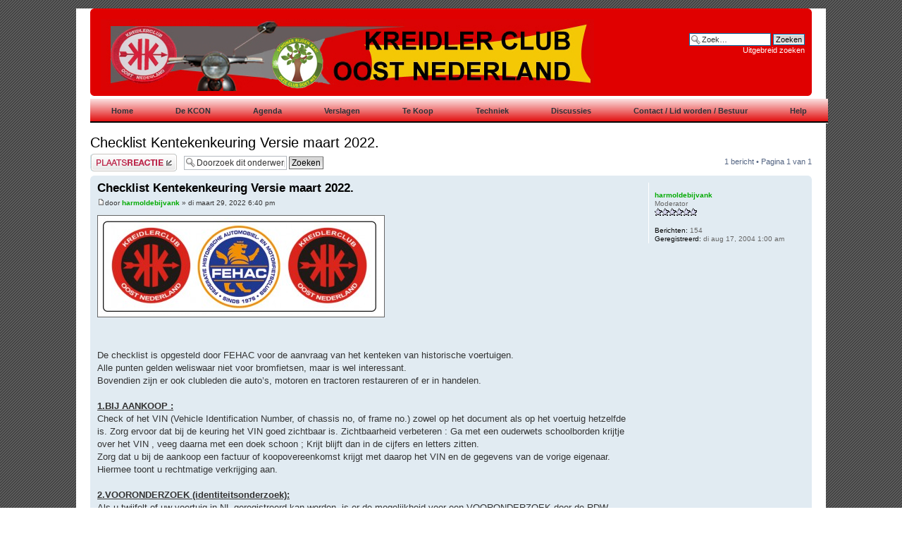

--- FILE ---
content_type: text/html; charset=UTF-8
request_url: http://kcon.kreidler-club.nl/viewtopic.php?p=1328&sid=c61f11ee39f96751b51fa96e932bee86
body_size: 25032
content:
<!DOCTYPE html PUBLIC "-//W3C//DTD XHTML 1.0 Strict//EN" "http://www.w3.org/TR/xhtml1/DTD/xhtml1-strict.dtd">
<html xmlns="http://www.w3.org/1999/xhtml" dir="ltr" lang="nl-nl" xml:lang="nl-nl">
<head>

<meta http-equiv="content-type" content="text/html; charset=UTF-8" />
<meta http-equiv="content-style-type" content="text/css" />
<meta http-equiv="content-language" content="nl-nl" />
<meta http-equiv="imagetoolbar" content="no" />
<meta name="resource-type" content="document" />
<meta name="distribution" content="global" />
<meta name="copyright" content="2000, 2002, 2005, 2007 phpBB Group" />
<meta name="keywords" content="" />
<meta name="description" content="" />
<meta http-equiv="X-UA-Compatible" content="IE=EmulateIE7" />

<title> &bull; Toon onderwerp - Checklist Kentekenkeuring Versie maart 2022.</title>



<!--
	phpBB style name: prosilver
	Based on style:   prosilver (this is the default phpBB3 style)
	Original author:  Tom Beddard ( http://www.subBlue.com/ )
	Modified by:

	NOTE: This page was generated by phpBB, the free open-source bulletin board package.
	      The phpBB Group is not responsible for the content of this page and forum. For more information
	      about phpBB please visit http://www.phpbb.com
-->

<script type="text/javascript">
// <![CDATA[
	var jump_page = 'Geef het paginanummer op van waar je naartoe wilt gaan.:';
	var on_page = '1';
	var per_page = '';
	var base_url = '';
	var style_cookie = 'phpBBstyle';
	var style_cookie_settings = '; path=/; domain=kreidler-club.nl';
	var onload_functions = new Array();
	var onunload_functions = new Array();

	

	/**
	* Find a member
	*/
	function find_username(url)
	{
		popup(url, 760, 570, '_usersearch');
		return false;
	}

	/**
	* New function for handling multiple calls to window.onload and window.unload by pentapenguin
	*/
	window.onload = function()
	{
		for (var i = 0; i < onload_functions.length; i++)
		{
			eval(onload_functions[i]);
		}
	}

	window.onunload = function()
	{
		for (var i = 0; i < onunload_functions.length; i++)
		{
			eval(onunload_functions[i]);
		}
	}

// ]]>
</script>
<script type="text/javascript" src="./styles/prosilver/template/styleswitcher.js"></script>
<script type="text/javascript" src="./styles/prosilver/template/forum_fn.js"></script>

<link href="./styles/prosilver/theme/print.css" rel="stylesheet" type="text/css" media="print" title="printonly" />
<link href="./style.php?id=1&amp;lang=en&amp;sid=5fff9343a05652ae1dbcd05a2679c3e4" rel="stylesheet" type="text/css" media="screen, projection" />

<link href="./styles/prosilver/theme/normal.css" rel="stylesheet" type="text/css" title="A" />
<link href="./styles/prosilver/theme/medium.css" rel="alternate stylesheet" type="text/css" title="A+" />
<link href="./styles/prosilver/theme/large.css" rel="alternate stylesheet" type="text/css" title="A++" />


<!--[if IE]>
<link rel="stylesheet" media="all" type="text/css" href="bluenav_ie.css" />
<![endif]-->
</head>

<body id="phpbb" class="section-viewtopic ltr">

<div id="wrap">
	<a id="top" name="top" accesskey="t"></a>
	<div id="page-header">
		<div class="headerbar">
			<div class="inner"><span class="corners-top"><span></span></span>

			<div id="site-description">
				<a href="./index.php?sid=5fff9343a05652ae1dbcd05a2679c3e4" title="Forumoverzicht" id="logo"><img src="./styles/prosilver/imageset/logo5.jpg" alt="" title="" /></a>
				<h1></h1>
				<p></p>
				<p class="skiplink"><a href="#start_here">Doorgaan naar inhoud</a></p>
			</div>

		
			<div id="search-box">
				<form action="./search.php?sid=5fff9343a05652ae1dbcd05a2679c3e4" method="post" id="search">
				<fieldset>
					<input name="keywords" id="keywords" type="text" maxlength="128" title="Zoek naar trefwoorden" class="inputbox search" value="Zoek…" onclick="if(this.value=='Zoek…')this.value='';" onblur="if(this.value=='')this.value='Zoek…';" />
					<input class="button2" value="Zoeken" type="submit" /><br />
					<a href="./search.php?sid=5fff9343a05652ae1dbcd05a2679c3e4" title="Toon de geavanceerde zoekopties">Uitgebreid zoeken</a> 
				</fieldset>
				</form>
			</div>
		

			<span class="corners-bottom"><span></span></span></div>
		</div>
<div class="nav">
<div class="table">

<ul class="select"><li><a href="homepage.php"><b>Home</b></a></li></ul>

<ul class="select"><li><a href="viewforum.php?f=14"><b>De KCON</b></a>
<div class="select_sub">
   <ul class="sub">
      <li><a href="viewforum.php?f=66">Nieuws</a></li>
      <li><a href="viewforum.php?f=67">Over KCON</a></li>
      <li><a href="viewforum.php?f=69">Ledenvoordeel</a></li>
   </ul>
</div>
</li>
</ul>

<ul class="select"><li><a href="viewforum.php?f=65"><b>Agenda</b></a></li></ul>

<ul class="select"><li><a href="viewforum.php?f=17"><b>Verslagen</b></a>
<div class="select_sub">
   <ul class="sub">
      <li><a href="viewforum.php?f=5">Evenementen</a></li>
      <li><a href="viewforum.php?f=20">Toerritten</a></li>
	  <li><a href="viewforum.php?f=48">Restauraties</a></li>
	  <li><a href="viewforum.php?f=73">Divers</a></li>
   </ul>
</div>
</li>
</ul>


<ul class="select"><li><a href="viewforum.php?f=16"><b>Te Koop</b></a>
<div class="select_sub">
   <ul class="sub">
      <li><a href="viewforum.php?f=1">Aangeboden</a></li>
      <li><a href="viewforum.php?f=2">Gevraagd</a></li>
   </ul>
</div>
</li>
</ul>


<ul class="select"><li><a href="viewforum.php?f=15"><b>Techniek</b></a>
<div class="select_sub">
   <ul class="sub">
      <li><a href="viewforum.php?f=26">Frame</a></li>
      <li><a href="viewforum.php?f=53">Wielen</a></li>
      <li><a href="viewforum.php?f=54">Electrisch</a></li>
      <li><a href="viewforum.php?f=55">Ontsteking</a></li>
      <li><a href="viewforum.php?f=56">Motorblok</a></li>
      <li><a href="viewforum.php?f=57">Vering</a></li>
      <li><a href="viewforum.php?f=58">Brandstof</a></li>
      <li><a href="viewforum.php?f=59">Diversen</a></li>
   </ul>
</div>
</li>
</ul>

<ul class="select"><li><a href="viewforum.php?f=7"><b>Discussies</b></a></li></ul>

<ul class="select">
	<li><a href="viewforum.php?f=70"><b>Contact / Lid worden / Bestuur</b></a>
	<div class="select_sub">
	   <ul class="sub">
		  <li><a href="viewforum.php?f=71">Contact</a></li>
		  <li><a href="viewforum.php?f=68">Lid worden</a></li>
		  <li><a href="viewforum.php?f=72">Bestuur</a></li>
	   </ul>
	</div>
	</li>
</ul>

<ul class="select"><li><a href="viewforum.php?f=30"><b>Help</b></a>
<div class="select_sub">
   <ul class="sub">
      <li><a href="viewforum.php?f=32">KCON Site</a></li>
	  <li><a href="./faq.php?sid=5fff9343a05652ae1dbcd05a2679c3e4">PHPBB</a></li>
	  <li><a href="viewforum.php?f=8">Links</a></li>
   </ul>
</div>
</li>
</ul>

</div>
</div>
	<a name="start_here"></a>
	<div id="page-body">
		
<h2><a href="./viewtopic.php?f=59&amp;t=1227&amp;start=0&amp;sid=5fff9343a05652ae1dbcd05a2679c3e4">Checklist Kentekenkeuring Versie maart 2022.</a></h2>
<!-- NOTE: remove the style="display: none" when you want to have the forum description on the topic body -->

<div class="topic-actions">

	<div class="buttons">
	
		<div class="reply-icon"><a href="./posting.php?mode=reply&amp;f=59&amp;t=1227&amp;sid=5fff9343a05652ae1dbcd05a2679c3e4" title="Plaats een reactie"><span></span>Plaats een reactie</a></div>
	
	</div>

	
		<div class="search-box">
			<form method="post" id="topic-search" action="./search.php?t=1227&amp;sid=5fff9343a05652ae1dbcd05a2679c3e4">
			<fieldset>
				<input class="inputbox search tiny"  type="text" name="keywords" id="search_keywords" size="20" value="Doorzoek dit onderwerp" onclick="if(this.value=='Doorzoek dit onderwerp')this.value='';" onblur="if(this.value=='')this.value='Doorzoek dit onderwerp';" />
				<input class="button2" type="submit" value="Zoeken" />
				<input type="hidden" value="1227" name="t" />
				<input type="hidden" value="msgonly" name="sf" />
			</fieldset>
			</form>
		</div>
	
		<div class="pagination">
			1 bericht
			 &bull; Pagina <strong>1</strong> van <strong>1</strong>
		</div>
	

</div>
<div class="clear"></div>


	<div id="p1328" class="post bg2">
		<div class="inner"><span class="corners-top"><span></span></span>

		<div class="postbody">
			

			<h3 class="first"><a href="#p1328">Checklist Kentekenkeuring Versie maart 2022.</a></h3>
			<p class="author"><a href="./viewtopic.php?p=1328&amp;sid=5fff9343a05652ae1dbcd05a2679c3e4#p1328"><img src="./styles/prosilver/imageset/icon_post_target.gif" width="11" height="9" alt="Bericht" title="Bericht" /></a>door <strong><a href="./memberlist.php?mode=viewprofile&amp;u=10&amp;sid=5fff9343a05652ae1dbcd05a2679c3e4" style="color: #00AA00;" class="username-coloured">harmoldebijvank</a></strong> &raquo; di maart 29, 2022 6:40 pm </p>

			

			<div class="content"><div class="inline-attachment">
		<dl class="thumbnail">
			<dt><a href="./download/file.php?id=2778&amp;sid=5fff9343a05652ae1dbcd05a2679c3e4&amp;mode=view"><img src="./download/file.php?id=2778&amp;t=1&amp;sid=5fff9343a05652ae1dbcd05a2679c3e4" alt="KCON Fehac.jpg" title="KCON Fehac.jpg (184.41 KiB) 65847 keer bekeken" /></a></dt>
			
		</dl>
		</div><br /><br />De checklist is opgesteld door FEHAC voor de aanvraag van het kenteken van historische voertuigen.<br />Alle punten gelden weliswaar niet voor bromfietsen, maar is wel interessant. <br />Bovendien zijn er ook clubleden die auto’s, motoren en tractoren restaureren of er in handelen.<br /><br /><span style="font-weight: bold"><span style="text-decoration: underline">1.BIJ AANKOOP : </span></span><br />Check of het VIN (Vehicle Identification Number, of chassis no, of frame no.) zowel op het document als op het voertuig hetzelfde is. Zorg ervoor dat bij de keuring het VIN goed zichtbaar is. Zichtbaarheid verbeteren : Ga met een ouderwets schoolborden krijtje over het VIN , veeg daarna met een doek schoon ; Krijt blijft dan in de cijfers en letters zitten. <br />Zorg dat u bij de aankoop een factuur of koopovereenkomst krijgt met daarop het VIN en de gegevens van de vorige eigenaar. Hiermee toont u rechtmatige verkrijging aan. <br /><br /><span style="font-weight: bold"><span style="text-decoration: underline">2.VOORONDERZOEK (identiteitsonderzoek):</span></span><br />Als u twijfelt of uw voertuig in NL geregistreerd kan worden, is er de mogelijkheid voor een VOORONDERZOEK door de RDW. <br />Dit raden we aan <span style="color: #FF0000"><span style="text-decoration: underline">VOOR</span></span> het begin van een restauratie, zodat u niet achteraf eventueel teleurgesteld wordt. Kijk op : <br /><!-- m --><a class="postlink" href="https://www.rdw.nl/particulier/voertuigen/auto/wijzigen-of-restaureren/identiteit-voertuig-laten-inslaan-of-vastleggen">https://www.rdw.nl/particulier/voertuig ... vastleggen</a><!-- m --><br />Tijdens het vooronderzoek controleert RDW het VIN. Zonder VIN is kentekenregistratie niet mogelijk. Ook controleert de RDW of het VIN niet als gestolen staat geregistreerd. Het vooronderzoek kan op locatie worden uitgevoerd. De RDW medewerker moet voldoende ruimte rondom het voertuig hebben om het goed te kunnen bekijken. <br /><br /><span style="font-weight: bold"><span style="text-decoration: underline">3.VOERTUIG KLAARMAKEN: </span></span><br />Tijdens de kenteken keuring worden twee dingen gecontroleerd: <br />- Identiteit van het voertuig <br />- Voldoet het voertuig aan de technische eisen<br /><br /><span style="font-weight: bold">RHD (Right Hand Drive):</span><br />Komt het voertuig uit een land waar men links rijdt (b.v. Engeland, Japan, Australië) dan moet u voor de keuring de koplampen aanpassen aan rechts verkeer. Denk ook aan het mist achterlicht: deze moet in het midden of links van het midden zitten, 2 symmetrisch geplaatste mist achterlichten is ook OK. <br /><br /><span style="font-weight: bold">Gewicht: </span><br />Voertuigen, waarvan geen typegoedkeuringsgegevens bekend zijn, worden bij de RDW gewogen. Zorg dat het voertuig standaard is. Indien af fabriek reservewiel en boordgereedschap aanwezig zijn moeten die er nu ook in zitten. <br />Rijklaar gewicht wordt in principe bepaald met minimaal 5 liter brandstof en alle andere vloeistoffen op peil. <br /><br /><span style="font-weight: bold">Documenten: </span><br />• Indien van toepassing: buitenlands registratie bewijs (Kenteken bewijs) <br />• voor sommige bedrijfsvoertuigen kan een Certificaat van Overeenstemming (CVO)<br />   of<br />   Certificate of Conformity (COC) van de fabrikant of importeur nodig zijn. <br />• eventuele rekeningen, nota's, etc. <br />   Dit is niet van belang voor de RDW, wel voor de Belastingdienst.<br />• als u relevante technische gegevens hebt kunt u het leven van de keurmeester daarmee  <br />   vergemakkelijken <br />• eventuele bouwjaarverklaring FEHAC. officiële Importeur, of fabrikant<br />• Identiteitsbewijs aanvrager<br /><br /><span style="font-weight: bold">DOVI (alleen voor tweewielers) </span><br />Wilt u weten of uw documenten voldoende zijn? Dan kan FEHAC u helpen. Vraag een DOVI aan.<br /><!-- m --><a class="postlink" href="https://www.fehac.nl/dovi-document-ondersteuning-voertuig-identificatie-fehac-helpt-u/">https://www.fehac.nl/dovi-document-onde ... c-helpt-u/</a><!-- m --><br />DOVI staat voor: Document Ondersteuning Voertuig Identiteit<br /><br /><span style="font-weight: bold"><span style="text-decoration: underline">4.HET VOERTUIG IS KLAAR VOOR DE KEURING: </span></span><br />Maak afspraak bij RDW Keuringsstation: <br />Onderstaand voorbeeld-link voor personen auto : <!-- m --><a class="postlink" href="https://www.rdw.nl/particulier/voertuigen/auto/invoeren/invoeren-vanuit-eu--of-eva-land">https://www.rdw.nl/particulier/voertuig ... f-eva-land</a><!-- m --> <br /><br />Voor alle andere soort voertuigen : <!-- m --><a class="postlink" href="https://www.rdw.nl/particulier/voertuigen">https://www.rdw.nl/particulier/voertuigen</a><!-- m --><br /><br />LET OP : per 1 januari 2019 is 'keuring invoeren voertuig ouder dan 30 jaar' gewijzigd in 'keuring invoeren voertuig van vóór 1 januari 1978'. <br /><br /><span style="font-weight: bold">Rijdend naar de keuring?</span> <br />Als u het voertuig rijdend over de openbare weg naar de RDW wilt brengen, dan kunt u een eendaags kentekenbewijs aanvragen: <br /><!-- m --><a class="postlink" href="https://www.rdw.nl/particulier/voertuigen/aanhanger-of-caravan">https://www.rdw.nl/particulier/voertuig ... of-caravan</a><!-- m --><br /><br />ZORG ERVOOR dat het voertuig WAM (Wettelijke Aansprakelijkheid Motorvoertuigen)<br />verzekerd is zodra u op de openbare weg rijdt! <br /><br /><span style="font-weight: bold">Historisch kenteken voor voertuigen tot DET </span><br />(Datum Eerste Toelating)<br />Als alleen het bouwjaar bekend is dan wordt DET 30 juni van dat jaar) 1978: <br />RDW geeft automatisch een historisch kenteken af met 2 letters en 4 cijfers. <br />Hiermee mag het voertuig donkerblauwe kentekenplaten voeren. <br />Jongere voertuigen moeten gele GAIK(Gecontroleerde Afgifte en Inname van Kentekenplaten).<br />kentekenplaten voeren. <br /><br /><span style="font-weight: bold">Oorspronkelijk Nederlands Kenteken:</span><br />Als het voertuig al eerder een Nederlands kenteken heeft gehad, dan kan dat gereactiveerd worden als u kunt aantonen welk kenteken bij dit VIN hoorde. Een oud kentekenbewijs of factuur met VIN en kenteken voldoen hieraan. De oorspronkelijke kentekenplaten alleen voldoen NIET. <br /><br /><span style="font-weight: bold">Aangifte BPM:</span> <br />DOE ALTIJD aangifte als het een BPM plichtig voertuig is, de belastingdienst bepaalt het <br />nultarief, niet u ! <br /><br />Zie de site van de belastingdienst voor vragen over BPM.<br /><!-- m --><a class="postlink" href="https://www.belastingdienst.nl/wps/wcm/connect/bldcontentnl/belastingdienst/prive/auto_en_vervoer/belastingen_op_auto_en_motor/bpm/">https://www.belastingdienst.nl/wps/wcm/ ... motor/bpm/</a><!-- m --><br /><br /><span style="font-weight: bold">APK:</span><br />Meestal wordt een geldige buitenlandse (EU) APK overgenomen. U dient dan wel het originele document te overleggen, waaruit dit blijkt. Indien geen of weinig (bv nog een paar maanden) APK , dan is ons advies om deze APK gelijktijdig met de kentekenkeuring bij de RDW te laten doen. <br /><br /><span style="font-weight: bold">Kosten: </span><br />De kosten voor de keuring zijn afhankelijk van het soort voertuig. Zie de RDW site. <br />De kosten van CVO (Certificaat van Overeenstemming)<br />of COC (Certificate of Conformity ) worden bepaald door de fabrikant of importeur. <br />Als laatste komen nog de kentekenplaten (aantal, formaat, kleur). <br /><br /><span style="font-weight: bold">5.HEEFT U NOG VRAGEN? </span><br />FEHAC Commissie Personenauto’s         <!-- e --><a href="mailto:cpa@fehac.nl">cpa@fehac.nl</a><!-- e --> <br />FEHAC Commissie Bedrijfsvoertuigen    <!-- e --><a href="mailto:cbv@fehac.nl">cbv@fehac.nl</a><!-- e --><br />FEHAC Commissie Tweewielers             <!-- e --><a href="mailto:ctw@fehac.nl">ctw@fehac.nl</a><!-- e --><br /><br /><span style="font-size: 150%; line-height: 116%;"><span style="color: #FF0000">De KCON en de FEHAC nemen geen verantwoordelijkheid voor deze checklist!</span></span><br /><br /><div class="inline-attachment">
		<dl class="thumbnail">
			<dt><a href="./download/file.php?id=2774&amp;sid=5fff9343a05652ae1dbcd05a2679c3e4&amp;mode=view"><img src="./download/file.php?id=2774&amp;t=1&amp;sid=5fff9343a05652ae1dbcd05a2679c3e4" alt="RDW.jpg" title="RDW.jpg (319.83 KiB) 65862 keer bekeken" /></a></dt>
			
		</dl>
		</div></div>

			

		</div>

		
			<dl class="postprofile" id="profile1328">
			<dt>
				<a href="./memberlist.php?mode=viewprofile&amp;u=10&amp;sid=5fff9343a05652ae1dbcd05a2679c3e4"><img src="./images/avatars/gallery/gallery/blank.gif" width="1" height="1" alt="Avatar gebruiker" /></a><br />
				<a href="./memberlist.php?mode=viewprofile&amp;u=10&amp;sid=5fff9343a05652ae1dbcd05a2679c3e4" style="color: #00AA00;" class="username-coloured">harmoldebijvank</a>
			</dt>

			<dd>Moderator<br /><img src="./images/ranks/6stars.gif" alt="Moderator" title="Moderator" /></dd>

		<dd>&nbsp;</dd>

		<dd><strong>Berichten:</strong> 154</dd><dd><strong>Geregistreerd:</strong> di aug 17, 2004 1:00 am</dd>

		</dl>
	

		<div class="back2top"><a href="#wrap" class="top" title="Omhoog">Omhoog</a></div>

		<span class="corners-bottom"><span></span></span></div>
	</div>

	<hr class="divider" />


<div class="topic-actions">
	<div class="buttons">
	
		<div class="reply-icon"><a href="./posting.php?mode=reply&amp;f=59&amp;t=1227&amp;sid=5fff9343a05652ae1dbcd05a2679c3e4" title="Plaats een reactie"><span></span>Plaats een reactie</a></div>
	
	</div>

	
		<div class="pagination">
			1 bericht
			 &bull; Pagina <strong>1</strong> van <strong>1</strong>
		</div>
	
</div>


	<p></p><p><a href="./viewforum.php?f=59&amp;sid=5fff9343a05652ae1dbcd05a2679c3e4" class="left-box left" accesskey="r">Keer terug naar Diversen</a></p>

	<form method="post" id="jumpbox" action="./viewforum.php?sid=5fff9343a05652ae1dbcd05a2679c3e4" onsubmit="if(document.jumpbox.f.value == -1){return false;}">

	
		<fieldset class="jumpbox">
	
			<label for="f" accesskey="j">Ga naar:</label>
			<select name="f" id="f" onchange="if(this.options[this.selectedIndex].value != -1){ document.forms['jumpbox'].submit() }">
			
				<option value="-1">Selecteer een forum</option>
			<option value="-1">------------------</option>
				<option value="14">De KCON</option>
			
				<option value="66">&nbsp; &nbsp;Nieuws</option>
			
				<option value="67">&nbsp; &nbsp;Over KCON</option>
			
				<option value="69">&nbsp; &nbsp;Leden voordeel</option>
			
				<option value="62">Agenda</option>
			
				<option value="65">&nbsp; &nbsp;Agenda</option>
			
				<option value="17">Verslagen</option>
			
				<option value="5">&nbsp; &nbsp;Evenementen</option>
			
				<option value="20">&nbsp; &nbsp;Toerritten</option>
			
				<option value="48">&nbsp; &nbsp;Restauraties</option>
			
				<option value="73">&nbsp; &nbsp;Divers</option>
			
				<option value="16">Te koop</option>
			
				<option value="1">&nbsp; &nbsp;Aangeboden</option>
			
				<option value="2">&nbsp; &nbsp;Gevraagd</option>
			
				<option value="15">Techniek</option>
			
				<option value="26">&nbsp; &nbsp;Frame / Plaatwerk</option>
			
				<option value="53">&nbsp; &nbsp;Wielen / Remmen</option>
			
				<option value="54">&nbsp; &nbsp;Electrische Installatie</option>
			
				<option value="55">&nbsp; &nbsp;Ontsteking</option>
			
				<option value="56">&nbsp; &nbsp;Motorblok</option>
			
				<option value="57">&nbsp; &nbsp;Schokbrekers / Voorvork</option>
			
				<option value="58">&nbsp; &nbsp;Brandstofvoorziening</option>
			
				<option value="59" selected="selected">&nbsp; &nbsp;Diversen</option>
			
				<option value="18">Discussies</option>
			
				<option value="7">&nbsp; &nbsp;Discussies</option>
			
				<option value="70">Contact/ Lidworden/ Bestuur</option>
			
				<option value="71">&nbsp; &nbsp;Contact</option>
			
				<option value="68">&nbsp; &nbsp;Lid worden</option>
			
				<option value="72">&nbsp; &nbsp;Bestuur</option>
			
				<option value="30">Help</option>
			
				<option value="32">&nbsp; &nbsp;KCON site</option>
			
				<option value="33">&nbsp; &nbsp;PHPBB</option>
			
				<option value="42">&nbsp; &nbsp;&nbsp; &nbsp;Topics</option>
			
				<option value="19">&nbsp; &nbsp;Web Links</option>
			
				<option value="8">&nbsp; &nbsp;&nbsp; &nbsp;Web links</option>
			
			</select>
			<input type="submit" value="Ga" class="button2" />
		</fieldset>
	</form>


	<h3>Wie is er online</h3>
	<p>Gebruikers op dit forum: Geen geregistreerde gebruikers. en 2 gasten</p>
</div>

<div id="page-footer">

	<div class="navbar">
		<div class="inner"><span class="corners-top"><span></span></span>

		<ul class="linklist">
			<li class="icon-home"><a href="./index.php?sid=5fff9343a05652ae1dbcd05a2679c3e4" accesskey="h">Forumoverzicht</a></li>
				
			<li class="rightside"><a href="./memberlist.php?mode=leaders&amp;sid=5fff9343a05652ae1dbcd05a2679c3e4">Het team</a> &bull; <a href="./ucp.php?mode=delete_cookies&amp;sid=5fff9343a05652ae1dbcd05a2679c3e4">Verwijder alle forumcookies</a> &bull; Alle tijden zijn GMT + 1 uur </li>
		</ul>

		<span class="corners-bottom"><span></span></span></div>
	</div>

<!--
	We request you retain the full copyright notice below including the link to www.phpbb.com.
	This not only gives respect to the large amount of time given freely by the developers
	but also helps build interest, traffic and use of phpBB3. If you (honestly) cannot retain
	the full copyright we ask you at least leave in place the "Powered by phpBB" line, with
	"phpBB" linked to www.phpbb.com. If you refuse to include even this then support on our
	forums may be affected.

	The phpBB Group : 2006
//-->

	<div class="copyright">Powered by <a href="http://www.phpbb.com/">phpBB</a> &copy; 2000, 2002, 2005, 2007 phpBB Group
		<br /><a href="http://www.phpbb.nl">phpBB.nl Vertaling</a>
<p style="text-align: center;"><a href="http://www.keuken-totaal.nl"><img src="./styles/prosilver/imageset/sponsor.jpg" /></p>
<P STYLE="text-align: center;"><a href="http://www.keuken-totaal.nl/">Website Sponsor</a></p>
	</div>
</div>

</div>

<div>
	<a id="bottom" name="bottom" accesskey="z"></a>
	<img src="./cron.php?cron_type=tidy_cache&amp;sid=5fff9343a05652ae1dbcd05a2679c3e4" width="1" height="1" alt="cron" />
</div>
<script type="text/javascript">

  var _gaq = _gaq || [];
  _gaq.push(['_setAccount', 'UA-23879950-1']);
  _gaq.push(['_trackPageview']);

  (function() {
    var ga = document.createElement('script'); ga.type = 'text/javascript'; ga.async = true;
    ga.src = ('https:' == document.location.protocol ? 'https://ssl' : 'http://www') + '.google-analytics.com/ga.js';
    var s = document.getElementsByTagName('script')[0]; s.parentNode.insertBefore(ga, s);
  })();

</script>
</body>
</html>